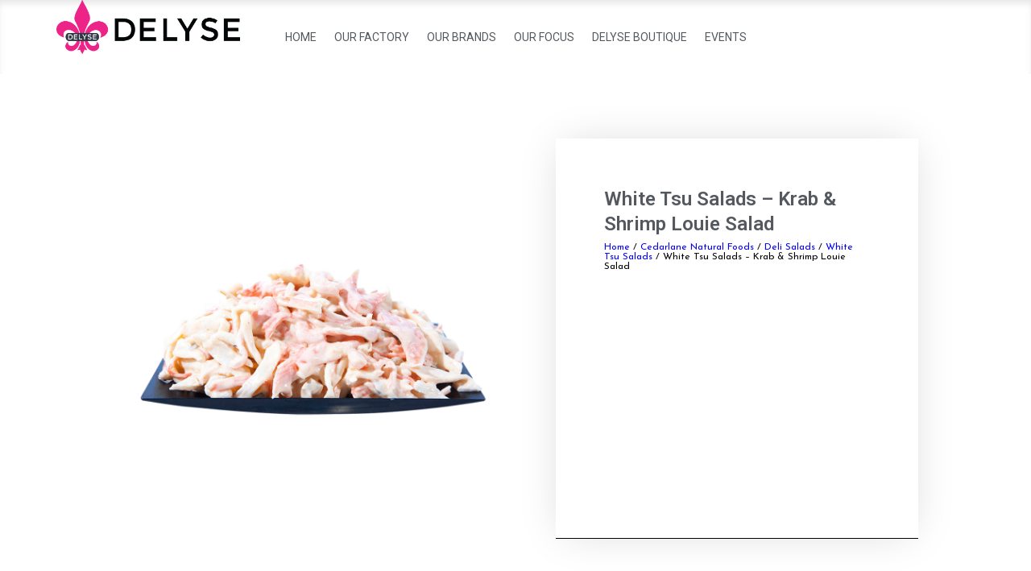

--- FILE ---
content_type: text/html; charset=UTF-8
request_url: https://delyse.com/catalog/cedarlane-natural-foods/deli-salads/white-tsu-salads/white-tsu-salads-krab-shrimp-louie-salad/
body_size: 12785
content:
<!doctype html>
<html lang="en-US">
<head>
	<meta charset="UTF-8">
	<meta name="viewport" content="width=device-width, initial-scale=1">
	<link rel="profile" href="https://gmpg.org/xfn/11">
	<title>White Tsu Salads &#x2d; Krab &#038; Shrimp Louie Salad &#x2d; Delyse</title>

<!-- The SEO Framework by Sybre Waaijer -->
<meta name="robots" content="max-snippet:-1,max-image-preview:standard,max-video-preview:-1" />
<link rel="canonical" href="https://delyse.com/catalog/cedarlane-natural-foods/deli-salads/white-tsu-salads/white-tsu-salads-krab-shrimp-louie-salad/" />
<meta property="og:type" content="product" />
<meta property="og:locale" content="en_US" />
<meta property="og:site_name" content="Delyse" />
<meta property="og:title" content="White Tsu Salads &#x2d; Krab &#038; Shrimp Louie Salad" />
<meta property="og:url" content="https://delyse.com/catalog/cedarlane-natural-foods/deli-salads/white-tsu-salads/white-tsu-salads-krab-shrimp-louie-salad/" />
<meta property="og:image" content="https://delyse.com/wp-content/uploads/2018/10/clcsls14_plateshot.png" />
<meta property="og:image:width" content="1000" />
<meta property="og:image:height" content="1000" />
<meta property="article:published_time" content="2018-10-18T23:27:16+00:00" />
<meta property="article:modified_time" content="2018-11-16T21:30:08+00:00" />
<meta name="twitter:card" content="summary_large_image" />
<meta name="twitter:title" content="White Tsu Salads &#x2d; Krab &#038; Shrimp Louie Salad" />
<meta name="twitter:image" content="https://delyse.com/wp-content/uploads/2018/10/clcsls14_plateshot.png" />
<script type="application/ld+json">{"@context":"https://schema.org","@graph":[{"@type":"WebSite","@id":"https://delyse.com/#/schema/WebSite","url":"https://delyse.com/","name":"Delyse","description":"Goods to Thrive","inLanguage":"en-US","potentialAction":{"@type":"SearchAction","target":{"@type":"EntryPoint","urlTemplate":"https://delyse.com/search/{search_term_string}/"},"query-input":"required name=search_term_string"},"publisher":{"@type":"Organization","@id":"https://delyse.com/#/schema/Organization","name":"Delyse","url":"https://delyse.com/","logo":{"@type":"ImageObject","url":"https://delyse.com/wp-content/uploads/2018/10/Seans-Oct-2018-Rendition-v4b-591x160.png","contentUrl":"https://delyse.com/wp-content/uploads/2018/10/Seans-Oct-2018-Rendition-v4b-591x160.png","width":591,"height":160}}},{"@type":"WebPage","@id":"https://delyse.com/catalog/cedarlane-natural-foods/deli-salads/white-tsu-salads/white-tsu-salads-krab-shrimp-louie-salad/","url":"https://delyse.com/catalog/cedarlane-natural-foods/deli-salads/white-tsu-salads/white-tsu-salads-krab-shrimp-louie-salad/","name":"White Tsu Salads &#x2d; Krab &#038; Shrimp Louie Salad &#x2d; Delyse","inLanguage":"en-US","isPartOf":{"@id":"https://delyse.com/#/schema/WebSite"},"breadcrumb":{"@type":"BreadcrumbList","@id":"https://delyse.com/#/schema/BreadcrumbList","itemListElement":[{"@type":"ListItem","position":1,"item":"https://delyse.com/","name":"Delyse"},{"@type":"ListItem","position":2,"item":"https://delyse.com/brand/cedarlane-foods/","name":"Brand: Cedarlane Foods"},{"@type":"ListItem","position":3,"name":"White Tsu Salads &#x2d; Krab &#038; Shrimp Louie Salad"}]},"potentialAction":{"@type":"ReadAction","target":"https://delyse.com/catalog/cedarlane-natural-foods/deli-salads/white-tsu-salads/white-tsu-salads-krab-shrimp-louie-salad/"},"datePublished":"2018-10-18T23:27:16+00:00","dateModified":"2018-11-16T21:30:08+00:00"}]}</script>
<!-- / The SEO Framework by Sybre Waaijer | 7.15ms meta | 0.28ms boot -->

<link rel="alternate" type="application/rss+xml" title="Delyse &raquo; Feed" href="https://delyse.com/feed/" />
<link rel="alternate" type="application/rss+xml" title="Delyse &raquo; Comments Feed" href="https://delyse.com/comments/feed/" />
<link rel='stylesheet' id='wp-block-library-css' href='https://delyse.com/wp-includes/css/dist/block-library/style.min.css?ver=6.5.7' type='text/css' media='all' />
<style id='classic-theme-styles-inline-css' type='text/css'>
/*! This file is auto-generated */
.wp-block-button__link{color:#fff;background-color:#32373c;border-radius:9999px;box-shadow:none;text-decoration:none;padding:calc(.667em + 2px) calc(1.333em + 2px);font-size:1.125em}.wp-block-file__button{background:#32373c;color:#fff;text-decoration:none}
</style>
<style id='global-styles-inline-css' type='text/css'>
body{--wp--preset--color--black: #000000;--wp--preset--color--cyan-bluish-gray: #abb8c3;--wp--preset--color--white: #ffffff;--wp--preset--color--pale-pink: #f78da7;--wp--preset--color--vivid-red: #cf2e2e;--wp--preset--color--luminous-vivid-orange: #ff6900;--wp--preset--color--luminous-vivid-amber: #fcb900;--wp--preset--color--light-green-cyan: #7bdcb5;--wp--preset--color--vivid-green-cyan: #00d084;--wp--preset--color--pale-cyan-blue: #8ed1fc;--wp--preset--color--vivid-cyan-blue: #0693e3;--wp--preset--color--vivid-purple: #9b51e0;--wp--preset--gradient--vivid-cyan-blue-to-vivid-purple: linear-gradient(135deg,rgba(6,147,227,1) 0%,rgb(155,81,224) 100%);--wp--preset--gradient--light-green-cyan-to-vivid-green-cyan: linear-gradient(135deg,rgb(122,220,180) 0%,rgb(0,208,130) 100%);--wp--preset--gradient--luminous-vivid-amber-to-luminous-vivid-orange: linear-gradient(135deg,rgba(252,185,0,1) 0%,rgba(255,105,0,1) 100%);--wp--preset--gradient--luminous-vivid-orange-to-vivid-red: linear-gradient(135deg,rgba(255,105,0,1) 0%,rgb(207,46,46) 100%);--wp--preset--gradient--very-light-gray-to-cyan-bluish-gray: linear-gradient(135deg,rgb(238,238,238) 0%,rgb(169,184,195) 100%);--wp--preset--gradient--cool-to-warm-spectrum: linear-gradient(135deg,rgb(74,234,220) 0%,rgb(151,120,209) 20%,rgb(207,42,186) 40%,rgb(238,44,130) 60%,rgb(251,105,98) 80%,rgb(254,248,76) 100%);--wp--preset--gradient--blush-light-purple: linear-gradient(135deg,rgb(255,206,236) 0%,rgb(152,150,240) 100%);--wp--preset--gradient--blush-bordeaux: linear-gradient(135deg,rgb(254,205,165) 0%,rgb(254,45,45) 50%,rgb(107,0,62) 100%);--wp--preset--gradient--luminous-dusk: linear-gradient(135deg,rgb(255,203,112) 0%,rgb(199,81,192) 50%,rgb(65,88,208) 100%);--wp--preset--gradient--pale-ocean: linear-gradient(135deg,rgb(255,245,203) 0%,rgb(182,227,212) 50%,rgb(51,167,181) 100%);--wp--preset--gradient--electric-grass: linear-gradient(135deg,rgb(202,248,128) 0%,rgb(113,206,126) 100%);--wp--preset--gradient--midnight: linear-gradient(135deg,rgb(2,3,129) 0%,rgb(40,116,252) 100%);--wp--preset--font-size--small: 13px;--wp--preset--font-size--medium: 20px;--wp--preset--font-size--large: 36px;--wp--preset--font-size--x-large: 42px;--wp--preset--spacing--20: 0.44rem;--wp--preset--spacing--30: 0.67rem;--wp--preset--spacing--40: 1rem;--wp--preset--spacing--50: 1.5rem;--wp--preset--spacing--60: 2.25rem;--wp--preset--spacing--70: 3.38rem;--wp--preset--spacing--80: 5.06rem;--wp--preset--shadow--natural: 6px 6px 9px rgba(0, 0, 0, 0.2);--wp--preset--shadow--deep: 12px 12px 50px rgba(0, 0, 0, 0.4);--wp--preset--shadow--sharp: 6px 6px 0px rgba(0, 0, 0, 0.2);--wp--preset--shadow--outlined: 6px 6px 0px -3px rgba(255, 255, 255, 1), 6px 6px rgba(0, 0, 0, 1);--wp--preset--shadow--crisp: 6px 6px 0px rgba(0, 0, 0, 1);}:where(.is-layout-flex){gap: 0.5em;}:where(.is-layout-grid){gap: 0.5em;}body .is-layout-flex{display: flex;}body .is-layout-flex{flex-wrap: wrap;align-items: center;}body .is-layout-flex > *{margin: 0;}body .is-layout-grid{display: grid;}body .is-layout-grid > *{margin: 0;}:where(.wp-block-columns.is-layout-flex){gap: 2em;}:where(.wp-block-columns.is-layout-grid){gap: 2em;}:where(.wp-block-post-template.is-layout-flex){gap: 1.25em;}:where(.wp-block-post-template.is-layout-grid){gap: 1.25em;}.has-black-color{color: var(--wp--preset--color--black) !important;}.has-cyan-bluish-gray-color{color: var(--wp--preset--color--cyan-bluish-gray) !important;}.has-white-color{color: var(--wp--preset--color--white) !important;}.has-pale-pink-color{color: var(--wp--preset--color--pale-pink) !important;}.has-vivid-red-color{color: var(--wp--preset--color--vivid-red) !important;}.has-luminous-vivid-orange-color{color: var(--wp--preset--color--luminous-vivid-orange) !important;}.has-luminous-vivid-amber-color{color: var(--wp--preset--color--luminous-vivid-amber) !important;}.has-light-green-cyan-color{color: var(--wp--preset--color--light-green-cyan) !important;}.has-vivid-green-cyan-color{color: var(--wp--preset--color--vivid-green-cyan) !important;}.has-pale-cyan-blue-color{color: var(--wp--preset--color--pale-cyan-blue) !important;}.has-vivid-cyan-blue-color{color: var(--wp--preset--color--vivid-cyan-blue) !important;}.has-vivid-purple-color{color: var(--wp--preset--color--vivid-purple) !important;}.has-black-background-color{background-color: var(--wp--preset--color--black) !important;}.has-cyan-bluish-gray-background-color{background-color: var(--wp--preset--color--cyan-bluish-gray) !important;}.has-white-background-color{background-color: var(--wp--preset--color--white) !important;}.has-pale-pink-background-color{background-color: var(--wp--preset--color--pale-pink) !important;}.has-vivid-red-background-color{background-color: var(--wp--preset--color--vivid-red) !important;}.has-luminous-vivid-orange-background-color{background-color: var(--wp--preset--color--luminous-vivid-orange) !important;}.has-luminous-vivid-amber-background-color{background-color: var(--wp--preset--color--luminous-vivid-amber) !important;}.has-light-green-cyan-background-color{background-color: var(--wp--preset--color--light-green-cyan) !important;}.has-vivid-green-cyan-background-color{background-color: var(--wp--preset--color--vivid-green-cyan) !important;}.has-pale-cyan-blue-background-color{background-color: var(--wp--preset--color--pale-cyan-blue) !important;}.has-vivid-cyan-blue-background-color{background-color: var(--wp--preset--color--vivid-cyan-blue) !important;}.has-vivid-purple-background-color{background-color: var(--wp--preset--color--vivid-purple) !important;}.has-black-border-color{border-color: var(--wp--preset--color--black) !important;}.has-cyan-bluish-gray-border-color{border-color: var(--wp--preset--color--cyan-bluish-gray) !important;}.has-white-border-color{border-color: var(--wp--preset--color--white) !important;}.has-pale-pink-border-color{border-color: var(--wp--preset--color--pale-pink) !important;}.has-vivid-red-border-color{border-color: var(--wp--preset--color--vivid-red) !important;}.has-luminous-vivid-orange-border-color{border-color: var(--wp--preset--color--luminous-vivid-orange) !important;}.has-luminous-vivid-amber-border-color{border-color: var(--wp--preset--color--luminous-vivid-amber) !important;}.has-light-green-cyan-border-color{border-color: var(--wp--preset--color--light-green-cyan) !important;}.has-vivid-green-cyan-border-color{border-color: var(--wp--preset--color--vivid-green-cyan) !important;}.has-pale-cyan-blue-border-color{border-color: var(--wp--preset--color--pale-cyan-blue) !important;}.has-vivid-cyan-blue-border-color{border-color: var(--wp--preset--color--vivid-cyan-blue) !important;}.has-vivid-purple-border-color{border-color: var(--wp--preset--color--vivid-purple) !important;}.has-vivid-cyan-blue-to-vivid-purple-gradient-background{background: var(--wp--preset--gradient--vivid-cyan-blue-to-vivid-purple) !important;}.has-light-green-cyan-to-vivid-green-cyan-gradient-background{background: var(--wp--preset--gradient--light-green-cyan-to-vivid-green-cyan) !important;}.has-luminous-vivid-amber-to-luminous-vivid-orange-gradient-background{background: var(--wp--preset--gradient--luminous-vivid-amber-to-luminous-vivid-orange) !important;}.has-luminous-vivid-orange-to-vivid-red-gradient-background{background: var(--wp--preset--gradient--luminous-vivid-orange-to-vivid-red) !important;}.has-very-light-gray-to-cyan-bluish-gray-gradient-background{background: var(--wp--preset--gradient--very-light-gray-to-cyan-bluish-gray) !important;}.has-cool-to-warm-spectrum-gradient-background{background: var(--wp--preset--gradient--cool-to-warm-spectrum) !important;}.has-blush-light-purple-gradient-background{background: var(--wp--preset--gradient--blush-light-purple) !important;}.has-blush-bordeaux-gradient-background{background: var(--wp--preset--gradient--blush-bordeaux) !important;}.has-luminous-dusk-gradient-background{background: var(--wp--preset--gradient--luminous-dusk) !important;}.has-pale-ocean-gradient-background{background: var(--wp--preset--gradient--pale-ocean) !important;}.has-electric-grass-gradient-background{background: var(--wp--preset--gradient--electric-grass) !important;}.has-midnight-gradient-background{background: var(--wp--preset--gradient--midnight) !important;}.has-small-font-size{font-size: var(--wp--preset--font-size--small) !important;}.has-medium-font-size{font-size: var(--wp--preset--font-size--medium) !important;}.has-large-font-size{font-size: var(--wp--preset--font-size--large) !important;}.has-x-large-font-size{font-size: var(--wp--preset--font-size--x-large) !important;}
.wp-block-navigation a:where(:not(.wp-element-button)){color: inherit;}
:where(.wp-block-post-template.is-layout-flex){gap: 1.25em;}:where(.wp-block-post-template.is-layout-grid){gap: 1.25em;}
:where(.wp-block-columns.is-layout-flex){gap: 2em;}:where(.wp-block-columns.is-layout-grid){gap: 2em;}
.wp-block-pullquote{font-size: 1.5em;line-height: 1.6;}
</style>
<link rel='stylesheet' id='photoswipe-css' href='https://delyse.com/wp-content/plugins/woocommerce/assets/css/photoswipe/photoswipe.min.css?ver=8.9.4' type='text/css' media='all' />
<link rel='stylesheet' id='photoswipe-default-skin-css' href='https://delyse.com/wp-content/plugins/woocommerce/assets/css/photoswipe/default-skin/default-skin.min.css?ver=8.9.4' type='text/css' media='all' />
<link rel='stylesheet' id='woocommerce-layout-css' href='https://delyse.com/wp-content/plugins/woocommerce/assets/css/woocommerce-layout.css?ver=8.9.4' type='text/css' media='all' />
<style id='woocommerce-layout-inline-css' type='text/css'>

	.infinite-scroll .woocommerce-pagination {
		display: none;
	}
</style>
<link rel='stylesheet' id='woocommerce-smallscreen-css' href='https://delyse.com/wp-content/plugins/woocommerce/assets/css/woocommerce-smallscreen.css?ver=8.9.4' type='text/css' media='only screen and (max-width: 768px)' />
<link rel='stylesheet' id='woocommerce-general-css' href='https://delyse.com/wp-content/plugins/woocommerce/assets/css/woocommerce.css?ver=8.9.4' type='text/css' media='all' />
<style id='woocommerce-inline-inline-css' type='text/css'>
.woocommerce form .form-row .required { visibility: visible; }
</style>
<link rel='stylesheet' id='brands-styles-css' href='https://delyse.com/wp-content/plugins/woocommerce-brands/assets/css/style.css?ver=1.6.21' type='text/css' media='all' />
<link rel='stylesheet' id='elementor-hello-theme-style-css' href='https://delyse.com/wp-content/themes/elementor-hello-theme-master/style.css?ver=6.5.7' type='text/css' media='all' />
<link rel='stylesheet' id='jet-blocks-css' href='https://delyse.com/wp-content/uploads/elementor/css/custom-jet-blocks.css?ver=1.3.12' type='text/css' media='all' />
<link rel='stylesheet' id='jet-elements-css' href='https://delyse.com/wp-content/plugins/jet-elements/assets/css/jet-elements.css?ver=2.6.17.1' type='text/css' media='all' />
<link rel='stylesheet' id='jet-elements-skin-css' href='https://delyse.com/wp-content/plugins/jet-elements/assets/css/jet-elements-skin.css?ver=2.6.17.1' type='text/css' media='all' />
<link rel='stylesheet' id='elementor-icons-css' href='https://delyse.com/wp-content/plugins/elementor/assets/lib/eicons/css/elementor-icons.min.css?ver=5.29.0' type='text/css' media='all' />
<link rel='stylesheet' id='elementor-frontend-css' href='https://delyse.com/wp-content/uploads/elementor/css/custom-frontend.min.css?ver=1720979279' type='text/css' media='all' />
<link rel='stylesheet' id='swiper-css' href='https://delyse.com/wp-content/plugins/elementor/assets/lib/swiper/v8/css/swiper.min.css?ver=8.4.5' type='text/css' media='all' />
<link rel='stylesheet' id='elementor-post-6887-css' href='https://delyse.com/wp-content/uploads/elementor/css/post-6887.css?ver=1720979279' type='text/css' media='all' />
<link rel='stylesheet' id='elementor-pro-css' href='https://delyse.com/wp-content/uploads/elementor/css/custom-pro-frontend.min.css?ver=1720979279' type='text/css' media='all' />
<link rel='stylesheet' id='jet-blog-css' href='https://delyse.com/wp-content/plugins/jet-blog/assets/css/jet-blog.css?ver=2.3.6' type='text/css' media='all' />
<link rel='stylesheet' id='jet-tabs-frontend-css' href='https://delyse.com/wp-content/plugins/jet-tabs/assets/css/jet-tabs-frontend.css?ver=2.2.2' type='text/css' media='all' />
<link rel='stylesheet' id='font-awesome-css' href='https://delyse.com/wp-content/plugins/elementor/assets/lib/font-awesome/css/font-awesome.min.css?ver=4.7.0' type='text/css' media='all' />
<link rel='stylesheet' id='elementor-global-css' href='https://delyse.com/wp-content/uploads/elementor/css/global.css?ver=1720979280' type='text/css' media='all' />
<link rel='stylesheet' id='elementor-post-1360-css' href='https://delyse.com/wp-content/uploads/elementor/css/post-1360.css?ver=1720979280' type='text/css' media='all' />
<link rel='stylesheet' id='elementor-post-470-css' href='https://delyse.com/wp-content/uploads/elementor/css/post-470.css?ver=1720979281' type='text/css' media='all' />
<link rel='stylesheet' id='elementor-post-586-css' href='https://delyse.com/wp-content/uploads/elementor/css/post-586.css?ver=1720979298' type='text/css' media='all' />
<link rel='stylesheet' id='jet-woo-builder-css' href='https://delyse.com/wp-content/plugins/jet-woo-builder/assets/css/frontend.css?ver=2.1.11' type='text/css' media='all' />
<style id='jet-woo-builder-inline-css' type='text/css'>
@font-face {
				font-family: "WooCommerce";
				font-weight: normal;
				font-style: normal;
				src: url("https://delyse.com/wp-content/plugins/woocommerce/assets/fonts/WooCommerce.eot");
				src: url("https://delyse.com/wp-content/plugins/woocommerce/assets/fonts/WooCommerce.eot?#iefix") format("embedded-opentype"),
					 url("https://delyse.com/wp-content/plugins/woocommerce/assets/fonts/WooCommerce.woff") format("woff"),
					 url("https://delyse.com/wp-content/plugins/woocommerce/assets/fonts/WooCommerce.ttf") format("truetype"),
					 url("https://delyse.com/wp-content/plugins/woocommerce/assets/fonts/WooCommerce.svg#WooCommerce") format("svg");
			}
</style>
<link rel='stylesheet' id='elementor-icons-shared-0-css' href='https://delyse.com/wp-content/plugins/elementor/assets/lib/font-awesome/css/fontawesome.min.css?ver=5.15.3' type='text/css' media='all' />
<link rel='stylesheet' id='elementor-icons-fa-solid-css' href='https://delyse.com/wp-content/plugins/elementor/assets/lib/font-awesome/css/solid.min.css?ver=5.15.3' type='text/css' media='all' />
<link rel='stylesheet' id='jet-woo-builder-frontend-font-css' href='https://delyse.com/wp-content/plugins/jet-woo-builder/assets/css/lib/jetwoobuilder-frontend-font/css/jetwoobuilder-frontend-font.css?ver=2.1.11' type='text/css' media='all' />
<link rel='stylesheet' id='ecs-styles-css' href='https://delyse.com/wp-content/plugins/ele-custom-skin/assets/css/ecs-style.css?ver=3.1.9' type='text/css' media='all' />
<link rel='stylesheet' id='elementor-post-2131-css' href='https://delyse.com/wp-content/uploads/elementor/css/post-2131.css?ver=1541012300' type='text/css' media='all' />
<link rel='stylesheet' id='google-fonts-1-css' href='https://fonts.googleapis.com/css?family=Roboto%3A100%2C100italic%2C200%2C200italic%2C300%2C300italic%2C400%2C400italic%2C500%2C500italic%2C600%2C600italic%2C700%2C700italic%2C800%2C800italic%2C900%2C900italic%7CRoboto+Slab%3A100%2C100italic%2C200%2C200italic%2C300%2C300italic%2C400%2C400italic%2C500%2C500italic%2C600%2C600italic%2C700%2C700italic%2C800%2C800italic%2C900%2C900italic%7COpen+Sans%3A100%2C100italic%2C200%2C200italic%2C300%2C300italic%2C400%2C400italic%2C500%2C500italic%2C600%2C600italic%2C700%2C700italic%2C800%2C800italic%2C900%2C900italic%7CJosefin+Sans%3A100%2C100italic%2C200%2C200italic%2C300%2C300italic%2C400%2C400italic%2C500%2C500italic%2C600%2C600italic%2C700%2C700italic%2C800%2C800italic%2C900%2C900italic&#038;display=auto&#038;ver=6.5.7' type='text/css' media='all' />
<link rel="preconnect" href="https://fonts.gstatic.com/" crossorigin><script type="text/javascript" src="https://delyse.com/wp-includes/js/jquery/jquery.min.js?ver=3.7.1" id="jquery-core-js"></script>
<script type="text/javascript" src="https://delyse.com/wp-includes/js/jquery/jquery-migrate.min.js?ver=3.4.1" id="jquery-migrate-js"></script>
<script type="text/javascript" src="https://delyse.com/wp-content/plugins/woocommerce/assets/js/jquery-blockui/jquery.blockUI.min.js?ver=2.7.0-wc.8.9.4" id="jquery-blockui-js" defer="defer" data-wp-strategy="defer"></script>
<script type="text/javascript" id="wc-add-to-cart-js-extra">
/* <![CDATA[ */
var wc_add_to_cart_params = {"ajax_url":"\/wp-admin\/admin-ajax.php","wc_ajax_url":"\/?wc-ajax=%%endpoint%%","i18n_view_cart":"View cart","cart_url":"https:\/\/delyse.com\/cart\/","is_cart":"","cart_redirect_after_add":"no"};
/* ]]> */
</script>
<script type="text/javascript" src="https://delyse.com/wp-content/plugins/woocommerce/assets/js/frontend/add-to-cart.min.js?ver=8.9.4" id="wc-add-to-cart-js" defer="defer" data-wp-strategy="defer"></script>
<script type="text/javascript" src="https://delyse.com/wp-content/plugins/woocommerce/assets/js/zoom/jquery.zoom.min.js?ver=1.7.21-wc.8.9.4" id="zoom-js" defer="defer" data-wp-strategy="defer"></script>
<script type="text/javascript" src="https://delyse.com/wp-content/plugins/woocommerce/assets/js/flexslider/jquery.flexslider.min.js?ver=2.7.2-wc.8.9.4" id="flexslider-js" defer="defer" data-wp-strategy="defer"></script>
<script type="text/javascript" src="https://delyse.com/wp-content/plugins/woocommerce/assets/js/photoswipe/photoswipe.min.js?ver=4.1.1-wc.8.9.4" id="photoswipe-js" defer="defer" data-wp-strategy="defer"></script>
<script type="text/javascript" src="https://delyse.com/wp-content/plugins/woocommerce/assets/js/photoswipe/photoswipe-ui-default.min.js?ver=4.1.1-wc.8.9.4" id="photoswipe-ui-default-js" defer="defer" data-wp-strategy="defer"></script>
<script type="text/javascript" id="wc-single-product-js-extra">
/* <![CDATA[ */
var wc_single_product_params = {"i18n_required_rating_text":"Please select a rating","review_rating_required":"yes","flexslider":{"rtl":false,"animation":"slide","smoothHeight":true,"directionNav":false,"controlNav":"thumbnails","slideshow":false,"animationSpeed":500,"animationLoop":false,"allowOneSlide":false},"zoom_enabled":"1","zoom_options":[],"photoswipe_enabled":"1","photoswipe_options":{"shareEl":false,"closeOnScroll":false,"history":false,"hideAnimationDuration":0,"showAnimationDuration":0},"flexslider_enabled":"1"};
/* ]]> */
</script>
<script type="text/javascript" src="https://delyse.com/wp-content/plugins/woocommerce/assets/js/frontend/single-product.min.js?ver=8.9.4" id="wc-single-product-js" defer="defer" data-wp-strategy="defer"></script>
<script type="text/javascript" src="https://delyse.com/wp-content/plugins/woocommerce/assets/js/js-cookie/js.cookie.min.js?ver=2.1.4-wc.8.9.4" id="js-cookie-js" defer="defer" data-wp-strategy="defer"></script>
<script type="text/javascript" id="woocommerce-js-extra">
/* <![CDATA[ */
var woocommerce_params = {"ajax_url":"\/wp-admin\/admin-ajax.php","wc_ajax_url":"\/?wc-ajax=%%endpoint%%"};
/* ]]> */
</script>
<script type="text/javascript" src="https://delyse.com/wp-content/plugins/woocommerce/assets/js/frontend/woocommerce.min.js?ver=8.9.4" id="woocommerce-js" defer="defer" data-wp-strategy="defer"></script>
<script type="text/javascript" id="ecs_ajax_load-js-extra">
/* <![CDATA[ */
var ecs_ajax_params = {"ajaxurl":"https:\/\/delyse.com\/wp-admin\/admin-ajax.php","posts":"{\"page\":0,\"product_cat\":\"cedarlane-natural-foods\\\/deli-salads\\\/white-tsu-salads\",\"product\":\"white-tsu-salads-krab-shrimp-louie-salad\",\"post_type\":\"product\",\"name\":\"white-tsu-salads-krab-shrimp-louie-salad\",\"error\":\"\",\"m\":\"\",\"p\":0,\"post_parent\":\"\",\"subpost\":\"\",\"subpost_id\":\"\",\"attachment\":\"\",\"attachment_id\":0,\"pagename\":\"\",\"page_id\":0,\"second\":\"\",\"minute\":\"\",\"hour\":\"\",\"day\":0,\"monthnum\":0,\"year\":0,\"w\":0,\"category_name\":\"\",\"tag\":\"\",\"cat\":\"\",\"tag_id\":\"\",\"author\":\"\",\"author_name\":\"\",\"feed\":\"\",\"tb\":\"\",\"paged\":0,\"meta_key\":\"\",\"meta_value\":\"\",\"preview\":\"\",\"s\":\"\",\"sentence\":\"\",\"title\":\"\",\"fields\":\"\",\"menu_order\":\"\",\"embed\":\"\",\"category__in\":[],\"category__not_in\":[],\"category__and\":[],\"post__in\":[],\"post__not_in\":[],\"post_name__in\":[],\"tag__in\":[],\"tag__not_in\":[],\"tag__and\":[],\"tag_slug__in\":[],\"tag_slug__and\":[],\"post_parent__in\":[],\"post_parent__not_in\":[],\"author__in\":[],\"author__not_in\":[],\"search_columns\":[],\"ignore_sticky_posts\":false,\"suppress_filters\":false,\"cache_results\":true,\"update_post_term_cache\":true,\"update_menu_item_cache\":false,\"lazy_load_term_meta\":true,\"update_post_meta_cache\":true,\"posts_per_page\":10,\"nopaging\":false,\"comments_per_page\":\"50\",\"no_found_rows\":false,\"order\":\"DESC\"}"};
/* ]]> */
</script>
<script type="text/javascript" src="https://delyse.com/wp-content/plugins/ele-custom-skin/assets/js/ecs_ajax_pagination.js?ver=3.1.9" id="ecs_ajax_load-js"></script>
<script type="text/javascript" src="https://delyse.com/wp-content/plugins/ele-custom-skin/assets/js/ecs.js?ver=3.1.9" id="ecs-script-js"></script>
<link rel="https://api.w.org/" href="https://delyse.com/wp-json/" /><link rel="alternate" type="application/json" href="https://delyse.com/wp-json/wp/v2/product/525" /><link rel="EditURI" type="application/rsd+xml" title="RSD" href="https://delyse.com/xmlrpc.php?rsd" />
<link rel="alternate" type="application/json+oembed" href="https://delyse.com/wp-json/oembed/1.0/embed?url=https%3A%2F%2Fdelyse.com%2Fcatalog%2Fcedarlane-natural-foods%2Fdeli-salads%2Fwhite-tsu-salads%2Fwhite-tsu-salads-krab-shrimp-louie-salad%2F" />
<link rel="alternate" type="text/xml+oembed" href="https://delyse.com/wp-json/oembed/1.0/embed?url=https%3A%2F%2Fdelyse.com%2Fcatalog%2Fcedarlane-natural-foods%2Fdeli-salads%2Fwhite-tsu-salads%2Fwhite-tsu-salads-krab-shrimp-louie-salad%2F&#038;format=xml" />
	<noscript><style>.woocommerce-product-gallery{ opacity: 1 !important; }</style></noscript>
	<meta name="generator" content="Elementor 3.21.7; features: e_optimized_assets_loading, additional_custom_breakpoints; settings: css_print_method-external, google_font-enabled, font_display-auto">
</head>
<body class="product-template-default single single-product postid-525 wp-custom-logo theme-elementor-hello-theme-master woocommerce woocommerce-page woocommerce-no-js elementor-default elementor-template-full-width elementor-kit-6887 elementor-page-586">

		<div data-elementor-type="header" data-elementor-id="1360" class="elementor elementor-1360 elementor-bc-flex-widget elementor-location-header" data-elementor-post-type="elementor_library">
					<header class="elementor-section elementor-top-section elementor-element elementor-element-80e0dc6 elementor-section-content-middle elementor-section-boxed elementor-section-height-default elementor-section-height-default" data-id="80e0dc6" data-element_type="section" data-settings="{&quot;background_background&quot;:&quot;classic&quot;,&quot;sticky&quot;:&quot;top&quot;,&quot;jet_parallax_layout_list&quot;:[{&quot;jet_parallax_layout_image&quot;:{&quot;url&quot;:&quot;&quot;,&quot;id&quot;:&quot;&quot;,&quot;size&quot;:&quot;&quot;},&quot;jet_parallax_layout_speed&quot;:{&quot;unit&quot;:&quot;%&quot;,&quot;size&quot;:50,&quot;sizes&quot;:[]},&quot;jet_parallax_layout_type&quot;:&quot;scroll&quot;,&quot;jet_parallax_layout_z_index&quot;:&quot;&quot;,&quot;jet_parallax_layout_bg_x&quot;:50,&quot;jet_parallax_layout_bg_y&quot;:50,&quot;jet_parallax_layout_bg_size&quot;:&quot;auto&quot;,&quot;jet_parallax_layout_animation_prop&quot;:&quot;transform&quot;,&quot;jet_parallax_layout_on&quot;:[&quot;desktop&quot;,&quot;tablet&quot;],&quot;_id&quot;:&quot;2ce496d&quot;,&quot;jet_parallax_layout_image_tablet&quot;:{&quot;url&quot;:&quot;&quot;,&quot;id&quot;:&quot;&quot;,&quot;size&quot;:&quot;&quot;},&quot;jet_parallax_layout_image_mobile&quot;:{&quot;url&quot;:&quot;&quot;,&quot;id&quot;:&quot;&quot;,&quot;size&quot;:&quot;&quot;},&quot;jet_parallax_layout_direction&quot;:null,&quot;jet_parallax_layout_fx_direction&quot;:null,&quot;jet_parallax_layout_bg_x_tablet&quot;:&quot;&quot;,&quot;jet_parallax_layout_bg_x_mobile&quot;:&quot;&quot;,&quot;jet_parallax_layout_bg_y_tablet&quot;:&quot;&quot;,&quot;jet_parallax_layout_bg_y_mobile&quot;:&quot;&quot;,&quot;jet_parallax_layout_bg_size_tablet&quot;:&quot;&quot;,&quot;jet_parallax_layout_bg_size_mobile&quot;:&quot;&quot;}],&quot;sticky_on&quot;:[&quot;desktop&quot;,&quot;tablet&quot;,&quot;mobile&quot;],&quot;sticky_offset&quot;:0,&quot;sticky_effects_offset&quot;:0}">
						<div class="elementor-container elementor-column-gap-no">
					<div class="elementor-column elementor-col-25 elementor-top-column elementor-element elementor-element-3a7756d6" data-id="3a7756d6" data-element_type="column">
			<div class="elementor-widget-wrap elementor-element-populated">
						<div class="elementor-element elementor-element-7b1e7a9 elementor-widget elementor-widget-image" data-id="7b1e7a9" data-element_type="widget" data-widget_type="image.default">
				<div class="elementor-widget-container">
														<a href="https://delyse.com">
							<img fetchpriority="high" width="780" height="229" src="https://delyse.com/wp-content/uploads/2018/10/logov4.png" class="attachment-large size-large wp-image-3330" alt="" srcset="https://delyse.com/wp-content/uploads/2018/10/logov4.png 780w, https://delyse.com/wp-content/uploads/2018/10/logov4-300x88.png 300w, https://delyse.com/wp-content/uploads/2018/10/logov4-768x225.png 768w, https://delyse.com/wp-content/uploads/2018/10/logov4-600x176.png 600w" sizes="(max-width: 780px) 100vw, 780px" />								</a>
													</div>
				</div>
					</div>
		</div>
				<div class="elementor-column elementor-col-50 elementor-top-column elementor-element elementor-element-597e401" data-id="597e401" data-element_type="column">
			<div class="elementor-widget-wrap elementor-element-populated">
						<div class="elementor-element elementor-element-7a47961f elementor-nav-menu__align-center elementor-nav-menu--dropdown-mobile elementor-nav-menu--stretch elementor-nav-menu__text-align-center elementor-nav-menu--toggle elementor-nav-menu--burger elementor-widget elementor-widget-nav-menu" data-id="7a47961f" data-element_type="widget" data-settings="{&quot;full_width&quot;:&quot;stretch&quot;,&quot;layout&quot;:&quot;horizontal&quot;,&quot;submenu_icon&quot;:{&quot;value&quot;:&quot;&lt;i class=\&quot;fa fa-caret-down\&quot;&gt;&lt;\/i&gt;&quot;,&quot;library&quot;:&quot;fa-solid&quot;},&quot;toggle&quot;:&quot;burger&quot;}" data-widget_type="nav-menu.default">
				<div class="elementor-widget-container">
						<nav class="elementor-nav-menu--main elementor-nav-menu__container elementor-nav-menu--layout-horizontal e--pointer-overline e--animation-none">
				<ul id="menu-1-7a47961f" class="elementor-nav-menu"><li class="menu-item menu-item-type-custom menu-item-object-custom menu-item-home menu-item-290"><a href="https://delyse.com/" class="elementor-item">Home</a></li>
<li class="menu-item menu-item-type-post_type menu-item-object-page menu-item-1881"><a href="https://delyse.com/our-factory/" class="elementor-item">Our Factory</a></li>
<li class="menu-item menu-item-type-custom menu-item-object-custom menu-item-428"><a href="/our-brands" class="elementor-item">Our Brands</a></li>
<li class="menu-item menu-item-type-post_type menu-item-object-page menu-item-288"><a href="https://delyse.com/our-focus/" class="elementor-item">Our Focus</a></li>
<li class="menu-item menu-item-type-custom menu-item-object-custom menu-item-1882"><a target="_blank" rel="noopener" href="https://shop.stellarsnacks.com" class="elementor-item">Delyse Boutique</a></li>
<li class="menu-item menu-item-type-post_type menu-item-object-page menu-item-287"><a href="https://delyse.com/events/" class="elementor-item">Events</a></li>
</ul>			</nav>
					<div class="elementor-menu-toggle" role="button" tabindex="0" aria-label="Menu Toggle" aria-expanded="false">
			<i aria-hidden="true" role="presentation" class="elementor-menu-toggle__icon--open eicon-menu-bar"></i><i aria-hidden="true" role="presentation" class="elementor-menu-toggle__icon--close eicon-close"></i>			<span class="elementor-screen-only">Menu</span>
		</div>
					<nav class="elementor-nav-menu--dropdown elementor-nav-menu__container" aria-hidden="true">
				<ul id="menu-2-7a47961f" class="elementor-nav-menu"><li class="menu-item menu-item-type-custom menu-item-object-custom menu-item-home menu-item-290"><a href="https://delyse.com/" class="elementor-item" tabindex="-1">Home</a></li>
<li class="menu-item menu-item-type-post_type menu-item-object-page menu-item-1881"><a href="https://delyse.com/our-factory/" class="elementor-item" tabindex="-1">Our Factory</a></li>
<li class="menu-item menu-item-type-custom menu-item-object-custom menu-item-428"><a href="/our-brands" class="elementor-item" tabindex="-1">Our Brands</a></li>
<li class="menu-item menu-item-type-post_type menu-item-object-page menu-item-288"><a href="https://delyse.com/our-focus/" class="elementor-item" tabindex="-1">Our Focus</a></li>
<li class="menu-item menu-item-type-custom menu-item-object-custom menu-item-1882"><a target="_blank" rel="noopener" href="https://shop.stellarsnacks.com" class="elementor-item" tabindex="-1">Delyse Boutique</a></li>
<li class="menu-item menu-item-type-post_type menu-item-object-page menu-item-287"><a href="https://delyse.com/events/" class="elementor-item" tabindex="-1">Events</a></li>
</ul>			</nav>
				</div>
				</div>
					</div>
		</div>
				<div class="elementor-column elementor-col-25 elementor-top-column elementor-element elementor-element-167beb2f" data-id="167beb2f" data-element_type="column">
			<div class="elementor-widget-wrap">
							</div>
		</div>
					</div>
		</header>
				</div>
		<div class="woocommerce-notices-wrapper"></div>		<div data-elementor-type="product" data-elementor-id="586" class="elementor elementor-586 elementor-bc-flex-widget elementor-location-single post-525 product type-product status-publish has-post-thumbnail product_brand-cedarlane-foods product_cat-white-tsu-salads product_tag-salads odd first instock shipping-taxable product-type-simple product" data-elementor-post-type="elementor_library">
					<section class="elementor-section elementor-top-section elementor-element elementor-element-38b684bb elementor-section-boxed elementor-section-height-default elementor-section-height-default" data-id="38b684bb" data-element_type="section" data-settings="{&quot;jet_parallax_layout_list&quot;:[{&quot;jet_parallax_layout_image&quot;:{&quot;url&quot;:&quot;&quot;,&quot;id&quot;:&quot;&quot;,&quot;size&quot;:&quot;&quot;},&quot;jet_parallax_layout_speed&quot;:{&quot;unit&quot;:&quot;%&quot;,&quot;size&quot;:50,&quot;sizes&quot;:[]},&quot;jet_parallax_layout_type&quot;:&quot;scroll&quot;,&quot;jet_parallax_layout_z_index&quot;:&quot;&quot;,&quot;jet_parallax_layout_bg_x&quot;:50,&quot;jet_parallax_layout_bg_y&quot;:50,&quot;jet_parallax_layout_bg_size&quot;:&quot;auto&quot;,&quot;jet_parallax_layout_animation_prop&quot;:&quot;transform&quot;,&quot;jet_parallax_layout_on&quot;:[&quot;desktop&quot;,&quot;tablet&quot;],&quot;_id&quot;:&quot;735c0e4&quot;,&quot;jet_parallax_layout_image_tablet&quot;:{&quot;url&quot;:&quot;&quot;,&quot;id&quot;:&quot;&quot;,&quot;size&quot;:&quot;&quot;},&quot;jet_parallax_layout_image_mobile&quot;:{&quot;url&quot;:&quot;&quot;,&quot;id&quot;:&quot;&quot;,&quot;size&quot;:&quot;&quot;},&quot;jet_parallax_layout_direction&quot;:null,&quot;jet_parallax_layout_fx_direction&quot;:null,&quot;jet_parallax_layout_bg_x_tablet&quot;:&quot;&quot;,&quot;jet_parallax_layout_bg_x_mobile&quot;:&quot;&quot;,&quot;jet_parallax_layout_bg_y_tablet&quot;:&quot;&quot;,&quot;jet_parallax_layout_bg_y_mobile&quot;:&quot;&quot;,&quot;jet_parallax_layout_bg_size_tablet&quot;:&quot;&quot;,&quot;jet_parallax_layout_bg_size_mobile&quot;:&quot;&quot;}]}">
						<div class="elementor-container elementor-column-gap-default">
					<div class="elementor-column elementor-col-50 elementor-top-column elementor-element elementor-element-57d0cac5" data-id="57d0cac5" data-element_type="column">
			<div class="elementor-widget-wrap elementor-element-populated">
						<div class="elementor-element elementor-element-7415ba36 elementor-widget elementor-widget-image" data-id="7415ba36" data-element_type="widget" data-widget_type="image.default">
				<div class="elementor-widget-container">
													<img width="1000" height="1000" src="https://delyse.com/wp-content/uploads/2018/10/clcsls14_plateshot.png" class="attachment-full size-full wp-image-2772" alt="" srcset="https://delyse.com/wp-content/uploads/2018/10/clcsls14_plateshot.png 1000w, https://delyse.com/wp-content/uploads/2018/10/clcsls14_plateshot-150x150.png 150w, https://delyse.com/wp-content/uploads/2018/10/clcsls14_plateshot-300x300.png 300w, https://delyse.com/wp-content/uploads/2018/10/clcsls14_plateshot-768x768.png 768w, https://delyse.com/wp-content/uploads/2018/10/clcsls14_plateshot-600x600.png 600w, https://delyse.com/wp-content/uploads/2018/10/clcsls14_plateshot-100x100.png 100w" sizes="(max-width: 1000px) 100vw, 1000px" />													</div>
				</div>
					</div>
		</div>
				<div class="elementor-column elementor-col-50 elementor-top-column elementor-element elementor-element-382d9c12" data-id="382d9c12" data-element_type="column" data-settings="{&quot;background_background&quot;:&quot;classic&quot;}">
			<div class="elementor-widget-wrap elementor-element-populated">
						<div class="elementor-element elementor-element-166a355 elementor-widget elementor-widget-woocommerce-product-title elementor-page-title elementor-widget-heading" data-id="166a355" data-element_type="widget" data-widget_type="woocommerce-product-title.default">
				<div class="elementor-widget-container">
			<h1 class="product_title entry-title elementor-heading-title elementor-size-default">White Tsu Salads &#8211; Krab &#038; Shrimp Louie Salad</h1>		</div>
				</div>
				<div class="elementor-element elementor-element-6403a701 elementor-widget elementor-widget-woocommerce-breadcrumb" data-id="6403a701" data-element_type="widget" data-widget_type="woocommerce-breadcrumb.default">
				<div class="elementor-widget-container">
			<nav class="woocommerce-breadcrumb" aria-label="Breadcrumb"><a href="https://delyse.com">Home</a>&nbsp;&#47;&nbsp;<a href="https://delyse.com/catalog-category/cedarlane-natural-foods/">Cedarlane Natural Foods</a>&nbsp;&#47;&nbsp;<a href="https://delyse.com/catalog-category/cedarlane-natural-foods/deli-salads/">Deli Salads</a>&nbsp;&#47;&nbsp;<a href="https://delyse.com/catalog-category/cedarlane-natural-foods/deli-salads/white-tsu-salads/">White Tsu Salads</a>&nbsp;&#47;&nbsp;White Tsu Salads &#8211; Krab &#038; Shrimp Louie Salad</nav>		</div>
				</div>
					</div>
		</div>
					</div>
		</section>
				</div>
				<div data-elementor-type="footer" data-elementor-id="470" class="elementor elementor-470 elementor-location-footer" data-elementor-post-type="elementor_library">
					<section class="elementor-section elementor-top-section elementor-element elementor-element-8386aa0 elementor-section-boxed elementor-section-height-default elementor-section-height-default" data-id="8386aa0" data-element_type="section" id="footer" data-settings="{&quot;jet_parallax_layout_list&quot;:[{&quot;jet_parallax_layout_image&quot;:{&quot;url&quot;:&quot;&quot;,&quot;id&quot;:&quot;&quot;,&quot;size&quot;:&quot;&quot;},&quot;_id&quot;:&quot;8351722&quot;,&quot;jet_parallax_layout_speed&quot;:{&quot;unit&quot;:&quot;%&quot;,&quot;size&quot;:50,&quot;sizes&quot;:[]},&quot;jet_parallax_layout_image_tablet&quot;:{&quot;url&quot;:&quot;&quot;,&quot;id&quot;:&quot;&quot;,&quot;size&quot;:&quot;&quot;},&quot;jet_parallax_layout_image_mobile&quot;:{&quot;url&quot;:&quot;&quot;,&quot;id&quot;:&quot;&quot;,&quot;size&quot;:&quot;&quot;},&quot;jet_parallax_layout_type&quot;:&quot;scroll&quot;,&quot;jet_parallax_layout_direction&quot;:null,&quot;jet_parallax_layout_fx_direction&quot;:null,&quot;jet_parallax_layout_z_index&quot;:&quot;&quot;,&quot;jet_parallax_layout_bg_x&quot;:50,&quot;jet_parallax_layout_bg_x_tablet&quot;:&quot;&quot;,&quot;jet_parallax_layout_bg_x_mobile&quot;:&quot;&quot;,&quot;jet_parallax_layout_bg_y&quot;:50,&quot;jet_parallax_layout_bg_y_tablet&quot;:&quot;&quot;,&quot;jet_parallax_layout_bg_y_mobile&quot;:&quot;&quot;,&quot;jet_parallax_layout_bg_size&quot;:&quot;auto&quot;,&quot;jet_parallax_layout_bg_size_tablet&quot;:&quot;&quot;,&quot;jet_parallax_layout_bg_size_mobile&quot;:&quot;&quot;,&quot;jet_parallax_layout_animation_prop&quot;:&quot;transform&quot;,&quot;jet_parallax_layout_on&quot;:[&quot;desktop&quot;,&quot;tablet&quot;]}],&quot;background_background&quot;:&quot;classic&quot;}">
							<div class="elementor-background-overlay"></div>
							<div class="elementor-container elementor-column-gap-default">
					<div class="elementor-column elementor-col-25 elementor-top-column elementor-element elementor-element-1aa0382" data-id="1aa0382" data-element_type="column">
			<div class="elementor-widget-wrap elementor-element-populated">
						<div class="elementor-element elementor-element-a7629da elementor-widget elementor-widget-heading" data-id="a7629da" data-element_type="widget" data-widget_type="heading.default">
				<div class="elementor-widget-container">
			<h2 class="elementor-heading-title elementor-size-default">Contact Us</h2>		</div>
				</div>
				<div class="elementor-element elementor-element-59e985a elementor-position-left elementor-view-default elementor-mobile-position-top elementor-vertical-align-top elementor-widget elementor-widget-icon-box" data-id="59e985a" data-element_type="widget" data-widget_type="icon-box.default">
				<div class="elementor-widget-container">
					<div class="elementor-icon-box-wrapper">

						<div class="elementor-icon-box-icon">
				<span  class="elementor-icon elementor-animation-">
				<i class="fa fa-map-marker" aria-hidden="true"></i>				</span>
			</div>
			
						<div class="elementor-icon-box-content">

				
									<p class="elementor-icon-box-description">
						Address:</br>
2801 Conestoga Dr</br>
Carson City, NV 89706					</p>
				
			</div>
			
		</div>
				</div>
				</div>
				<div class="elementor-element elementor-element-65efa0f elementor-position-left elementor-view-default elementor-mobile-position-top elementor-vertical-align-top elementor-widget elementor-widget-icon-box" data-id="65efa0f" data-element_type="widget" data-widget_type="icon-box.default">
				<div class="elementor-widget-container">
					<div class="elementor-icon-box-wrapper">

						<div class="elementor-icon-box-icon">
				<a href="tel:8004416887" class="elementor-icon elementor-animation-" tabindex="-1">
				<i class="fa fa-phone" aria-hidden="true"></i>				</a>
			</div>
			
						<div class="elementor-icon-box-content">

									<div class="elementor-icon-box-title">
						<a href="tel:8004416887" >
							(800) 441-6887						</a>
					</div>
				
				
			</div>
			
		</div>
				</div>
				</div>
				<div class="elementor-element elementor-element-5ef7eb3 elementor-position-left elementor-view-default elementor-mobile-position-top elementor-vertical-align-top elementor-widget elementor-widget-icon-box" data-id="5ef7eb3" data-element_type="widget" data-widget_type="icon-box.default">
				<div class="elementor-widget-container">
					<div class="elementor-icon-box-wrapper">

						<div class="elementor-icon-box-icon">
				<a href="/cdn-cgi/l/email-protection#81f2e0ede4f2c1e5e4edf8f2e4afe2eeec" class="elementor-icon elementor-animation-" tabindex="-1">
				<i class="fa fa-envelope" aria-hidden="true"></i>				</a>
			</div>
			
						<div class="elementor-icon-box-content">

									<div class="elementor-icon-box-title">
						<a href="/cdn-cgi/l/email-protection#295a48454c5a694d4c45505a4c074a4644">
							<span class="__cf_email__" data-cfemail="a6d5c7cac3d5e6c2c3cadfd5c388c5c9cb">[email&#160;protected]</span>						</a>
					</div>
				
				
			</div>
			
		</div>
				</div>
				</div>
				<div class="elementor-element elementor-element-87a58f1 elementor-widget elementor-widget-heading" data-id="87a58f1" data-element_type="widget" data-widget_type="heading.default">
				<div class="elementor-widget-container">
			<h2 class="elementor-heading-title elementor-size-default">Follow Us</h2>		</div>
				</div>
				<div class="elementor-element elementor-element-30bf273 elementor-shape-circle e-grid-align-left elementor-grid-0 elementor-widget elementor-widget-social-icons" data-id="30bf273" data-element_type="widget" data-widget_type="social-icons.default">
				<div class="elementor-widget-container">
					<div class="elementor-social-icons-wrapper elementor-grid">
							<span class="elementor-grid-item">
					<a class="elementor-icon elementor-social-icon elementor-social-icon-facebook elementor-animation-pulse elementor-repeater-item-93a1bd6" href="https://www.facebook.com/delysefoods" target="_blank">
						<span class="elementor-screen-only">Facebook</span>
													<i class="fa fa-facebook"></i>
											</a>
				</span>
							<span class="elementor-grid-item">
					<a class="elementor-icon elementor-social-icon elementor-social-icon-instagram elementor-animation-pulse elementor-repeater-item-ff99d32" href="https://instagram.com/delysefoods" target="_blank">
						<span class="elementor-screen-only">Instagram</span>
													<i class="fa fa-instagram"></i>
											</a>
				</span>
							<span class="elementor-grid-item">
					<a class="elementor-icon elementor-social-icon elementor-social-icon-linkedin elementor-animation-pulse elementor-repeater-item-043ba49" href="https://www.linkedin.com/company/delyse/" target="_blank">
						<span class="elementor-screen-only">Linkedin</span>
													<i class="fa fa-linkedin"></i>
											</a>
				</span>
					</div>
				</div>
				</div>
					</div>
		</div>
				<div class="elementor-column elementor-col-25 elementor-top-column elementor-element elementor-element-7618e7c" data-id="7618e7c" data-element_type="column">
			<div class="elementor-widget-wrap elementor-element-populated">
						<div class="elementor-element elementor-element-3acc83f elementor-widget elementor-widget-heading" data-id="3acc83f" data-element_type="widget" data-widget_type="heading.default">
				<div class="elementor-widget-container">
			<h2 class="elementor-heading-title elementor-size-default">Latest Posts</h2>		</div>
				</div>
				<div class="elementor-element elementor-element-195b8fa elementor-grid-1 elementor-posts--thumbnail-none elementor-grid-tablet-2 elementor-grid-mobile-1 elementor-widget elementor-widget-posts" data-id="195b8fa" data-element_type="widget" data-settings="{&quot;classic_columns&quot;:&quot;1&quot;,&quot;classic_row_gap&quot;:{&quot;unit&quot;:&quot;px&quot;,&quot;size&quot;:4,&quot;sizes&quot;:[]},&quot;classic_columns_tablet&quot;:&quot;2&quot;,&quot;classic_columns_mobile&quot;:&quot;1&quot;,&quot;classic_row_gap_tablet&quot;:{&quot;unit&quot;:&quot;px&quot;,&quot;size&quot;:&quot;&quot;,&quot;sizes&quot;:[]},&quot;classic_row_gap_mobile&quot;:{&quot;unit&quot;:&quot;px&quot;,&quot;size&quot;:&quot;&quot;,&quot;sizes&quot;:[]}}" data-widget_type="posts.classic">
				<div class="elementor-widget-container">
					<div class="elementor-posts-container elementor-posts elementor-posts--skin-classic elementor-grid">
				<article class="elementor-post elementor-grid-item post-4111 post type-post status-publish format-standard has-post-thumbnail hentry category-events even">
				<div class="elementor-post__text">
				<h3 class="elementor-post__title">
			<a href="https://delyse.com/events/plma-2018/" >
				PLMA 2018			</a>
		</h3>
				<div class="elementor-post__meta-data">
					<span class="elementor-post-date">
			November 10, 2018		</span>
				</div>
				</div>
				</article>
				<article class="elementor-post elementor-grid-item post-1179 post type-post status-publish format-standard has-post-thumbnail hentry category-brochures odd">
				<div class="elementor-post__text">
				<h3 class="elementor-post__title">
			<a href="https://delyse.com/brochures/2019-product-brochure/" >
				2019 Product Brochure			</a>
		</h3>
				<div class="elementor-post__meta-data">
					<span class="elementor-post-date">
			October 11, 2018		</span>
				</div>
				</div>
				</article>
				<article class="elementor-post elementor-grid-item post-4124 post type-post status-publish format-standard has-post-thumbnail hentry category-events even">
				<div class="elementor-post__text">
				<h3 class="elementor-post__title">
			<a href="https://delyse.com/events/ifsa-2018/" >
				IFSA 2018			</a>
		</h3>
				<div class="elementor-post__meta-data">
					<span class="elementor-post-date">
			September 27, 2018		</span>
				</div>
				</div>
				</article>
				<article class="elementor-post elementor-grid-item post-1157 post type-post status-publish format-link has-post-thumbnail hentry category-brochures post_format-post-format-link odd">
				<div class="elementor-post__text">
				<h3 class="elementor-post__title">
			<a href="https://delyse.com/brochures/2018-delyse-ifsa-brochure/" >
				2018 Delyse IFSA Brochure			</a>
		</h3>
				<div class="elementor-post__meta-data">
					<span class="elementor-post-date">
			September 21, 2018		</span>
				</div>
				</div>
				</article>
				<article class="elementor-post elementor-grid-item post-1153 post type-post status-publish format-standard has-post-thumbnail hentry category-press even">
				<div class="elementor-post__text">
				<h3 class="elementor-post__title">
			<a href="https://delyse.com/press/you-are-invited-to-ifsa-boston-at-delyses-market-place-909-september-25-26-2018/" >
				You are invited to IFSA Boston at Delyse&#8217;s Market Place 909 September 25 &#038; 26 2018			</a>
		</h3>
				<div class="elementor-post__meta-data">
					<span class="elementor-post-date">
			September 19, 2018		</span>
				</div>
				</div>
				</article>
				</div>
		
				</div>
				</div>
					</div>
		</div>
				<div class="elementor-column elementor-col-25 elementor-top-column elementor-element elementor-element-32a375a" data-id="32a375a" data-element_type="column">
			<div class="elementor-widget-wrap elementor-element-populated">
						<div class="elementor-element elementor-element-d3af0b4 elementor-widget elementor-widget-heading" data-id="d3af0b4" data-element_type="widget" data-widget_type="heading.default">
				<div class="elementor-widget-container">
			<h2 class="elementor-heading-title elementor-size-default">Links</h2>		</div>
				</div>
				<div class="elementor-element elementor-element-5b0ec11 jet-nav-align-flex-start elementor-widget elementor-widget-jet-nav-menu" data-id="5b0ec11" data-element_type="widget" data-widget_type="jet-nav-menu.default">
				<div class="elementor-widget-container">
			<nav class="jet-nav-wrap m-layout-mobile"><div class="menu-footer-container"><div class="jet-nav m-layout-mobile jet-nav--vertical jet-nav--vertical-sub-right-side"><div class="menu-item menu-item-type-post_type menu-item-object-page jet-nav__item-6761 jet-nav__item"><a href="https://delyse.com/about/" class="menu-item-link menu-item-link-depth-0 menu-item-link-top"><span class="jet-nav-link-text">About Us</span></a></div>
<div class="menu-item menu-item-type-post_type menu-item-object-page jet-nav__item-4105 jet-nav__item"><a href="https://delyse.com/our-factory/" class="menu-item-link menu-item-link-depth-0 menu-item-link-top"><span class="jet-nav-link-text">Our Factory</span></a></div>
<div class="menu-item menu-item-type-post_type menu-item-object-page jet-nav__item-4107 jet-nav__item"><a href="https://delyse.com/our-brands-old/" class="menu-item-link menu-item-link-depth-0 menu-item-link-top"><span class="jet-nav-link-text">Our Brands</span></a></div>
<div class="menu-item menu-item-type-post_type menu-item-object-page jet-nav__item-4108 jet-nav__item"><a href="https://delyse.com/our-focus/" class="menu-item-link menu-item-link-depth-0 menu-item-link-top"><span class="jet-nav-link-text">Our Focus</span></a></div>
<div class="menu-item menu-item-type-post_type menu-item-object-page jet-nav__item-1187 jet-nav__item"><a href="https://delyse.com/events/" class="menu-item-link menu-item-link-depth-0 menu-item-link-top"><span class="jet-nav-link-text">Events</span></a></div>
</div></div></nav>		</div>
				</div>
					</div>
		</div>
				<div class="elementor-column elementor-col-25 elementor-top-column elementor-element elementor-element-844df83" data-id="844df83" data-element_type="column">
			<div class="elementor-widget-wrap elementor-element-populated">
						<div class="elementor-element elementor-element-a9d6c7c elementor-widget elementor-widget-heading" data-id="a9d6c7c" data-element_type="widget" data-widget_type="heading.default">
				<div class="elementor-widget-container">
			<h2 class="elementor-heading-title elementor-size-default">Latest Brochures</h2>		</div>
				</div>
				<div class="elementor-element elementor-element-062024b elementor-grid-2 elementor-grid-mobile-2 elementor-grid-tablet-2 elementor-posts--thumbnail-top elementor-widget elementor-widget-posts" data-id="062024b" data-element_type="widget" data-settings="{&quot;classic_columns&quot;:&quot;2&quot;,&quot;classic_columns_mobile&quot;:&quot;2&quot;,&quot;classic_columns_tablet&quot;:&quot;2&quot;,&quot;classic_row_gap&quot;:{&quot;unit&quot;:&quot;px&quot;,&quot;size&quot;:35,&quot;sizes&quot;:[]},&quot;classic_row_gap_tablet&quot;:{&quot;unit&quot;:&quot;px&quot;,&quot;size&quot;:&quot;&quot;,&quot;sizes&quot;:[]},&quot;classic_row_gap_mobile&quot;:{&quot;unit&quot;:&quot;px&quot;,&quot;size&quot;:&quot;&quot;,&quot;sizes&quot;:[]}}" data-widget_type="posts.classic">
				<div class="elementor-widget-container">
					<div class="elementor-posts-container elementor-posts elementor-posts--skin-classic elementor-grid">
				<article class="elementor-post elementor-grid-item post-1179 post type-post status-publish format-standard has-post-thumbnail hentry category-brochures odd">
				<a class="elementor-post__thumbnail__link" href="https://delyse.com/brochures/2019-product-brochure/" tabindex="-1" >
			<div class="elementor-post__thumbnail"><img width="386" height="500" src="https://delyse.com/wp-content/uploads/2018/10/Delyse-Brochure-Feature-Image-791x1024.jpg" class="attachment-medium_large size-medium_large wp-image-1183" alt="" /></div>
		</a>
				<div class="elementor-post__text">
				<div class="elementor-post__title">
			<a href="https://delyse.com/brochures/2019-product-brochure/" >
				2019 Product Brochure			</a>
		</div>
				</div>
				</article>
				<article class="elementor-post elementor-grid-item post-1157 post type-post status-publish format-link has-post-thumbnail hentry category-brochures post_format-post-format-link even">
				<a class="elementor-post__thumbnail__link" href="https://delyse.com/brochures/2018-delyse-ifsa-brochure/" tabindex="-1" >
			<div class="elementor-post__thumbnail"><img width="386" height="500" src="https://delyse.com/wp-content/uploads/2018/10/Delyse-Brochure-Feature-Image-791x1024.jpg" class="attachment-medium_large size-medium_large wp-image-1183" alt="" /></div>
		</a>
				<div class="elementor-post__text">
				<div class="elementor-post__title">
			<a href="https://delyse.com/brochures/2018-delyse-ifsa-brochure/" >
				2018 Delyse IFSA Brochure			</a>
		</div>
				</div>
				</article>
				</div>
		
				</div>
				</div>
					</div>
		</div>
					</div>
		</section>
				<section class="elementor-section elementor-top-section elementor-element elementor-element-5f495d3 elementor-section-content-middle elementor-section-boxed elementor-section-height-default elementor-section-height-default" data-id="5f495d3" data-element_type="section" data-settings="{&quot;jet_parallax_layout_list&quot;:[{&quot;jet_parallax_layout_image&quot;:{&quot;url&quot;:&quot;&quot;,&quot;id&quot;:&quot;&quot;,&quot;size&quot;:&quot;&quot;},&quot;_id&quot;:&quot;130d198&quot;,&quot;jet_parallax_layout_speed&quot;:{&quot;unit&quot;:&quot;%&quot;,&quot;size&quot;:50,&quot;sizes&quot;:[]},&quot;jet_parallax_layout_image_tablet&quot;:{&quot;url&quot;:&quot;&quot;,&quot;id&quot;:&quot;&quot;,&quot;size&quot;:&quot;&quot;},&quot;jet_parallax_layout_image_mobile&quot;:{&quot;url&quot;:&quot;&quot;,&quot;id&quot;:&quot;&quot;,&quot;size&quot;:&quot;&quot;},&quot;jet_parallax_layout_type&quot;:&quot;scroll&quot;,&quot;jet_parallax_layout_direction&quot;:null,&quot;jet_parallax_layout_fx_direction&quot;:null,&quot;jet_parallax_layout_z_index&quot;:&quot;&quot;,&quot;jet_parallax_layout_bg_x&quot;:50,&quot;jet_parallax_layout_bg_x_tablet&quot;:&quot;&quot;,&quot;jet_parallax_layout_bg_x_mobile&quot;:&quot;&quot;,&quot;jet_parallax_layout_bg_y&quot;:50,&quot;jet_parallax_layout_bg_y_tablet&quot;:&quot;&quot;,&quot;jet_parallax_layout_bg_y_mobile&quot;:&quot;&quot;,&quot;jet_parallax_layout_bg_size&quot;:&quot;auto&quot;,&quot;jet_parallax_layout_bg_size_tablet&quot;:&quot;&quot;,&quot;jet_parallax_layout_bg_size_mobile&quot;:&quot;&quot;,&quot;jet_parallax_layout_animation_prop&quot;:&quot;transform&quot;,&quot;jet_parallax_layout_on&quot;:[&quot;desktop&quot;,&quot;tablet&quot;]}],&quot;background_background&quot;:&quot;classic&quot;}">
						<div class="elementor-container elementor-column-gap-default">
					<div class="elementor-column elementor-col-33 elementor-top-column elementor-element elementor-element-05a68e7" data-id="05a68e7" data-element_type="column">
			<div class="elementor-widget-wrap elementor-element-populated">
						<div class="elementor-element elementor-element-d0b8fb9 elementor-widget elementor-widget-heading" data-id="d0b8fb9" data-element_type="widget" data-widget_type="heading.default">
				<div class="elementor-widget-container">
			<h2 class="elementor-heading-title elementor-size-default">© Copyright 2018. All Rights Reserved. </h2>		</div>
				</div>
					</div>
		</div>
				<div class="elementor-column elementor-col-33 elementor-top-column elementor-element elementor-element-fe32356" data-id="fe32356" data-element_type="column">
			<div class="elementor-widget-wrap">
							</div>
		</div>
				<div class="elementor-column elementor-col-33 elementor-top-column elementor-element elementor-element-4af1b7b" data-id="4af1b7b" data-element_type="column">
			<div class="elementor-widget-wrap elementor-element-populated">
						<div class="elementor-element elementor-element-4e4ab6c elementor-widget elementor-widget-heading" data-id="4e4ab6c" data-element_type="widget" data-widget_type="heading.default">
				<div class="elementor-widget-container">
			<h2 class="elementor-heading-title elementor-size-default"><a href="https://techpad.biz" target="_blank">Site Design & Hosting by Tech Pad</a></h2>		</div>
				</div>
					</div>
		</div>
					</div>
		</section>
				</div>
		
<script data-cfasync="false" src="/cdn-cgi/scripts/5c5dd728/cloudflare-static/email-decode.min.js"></script><script type='text/javascript'>
/* <![CDATA[ */
var hasJetBlogPlaylist = 0;
/* ]]> */
</script>
<script type="application/ld+json">{"@context":"https:\/\/schema.org\/","@type":"BreadcrumbList","itemListElement":[{"@type":"ListItem","position":1,"item":{"name":"Home","@id":"https:\/\/delyse.com"}},{"@type":"ListItem","position":2,"item":{"name":"Cedarlane Natural Foods","@id":"https:\/\/delyse.com\/catalog-category\/cedarlane-natural-foods\/"}},{"@type":"ListItem","position":3,"item":{"name":"Deli Salads","@id":"https:\/\/delyse.com\/catalog-category\/cedarlane-natural-foods\/deli-salads\/"}},{"@type":"ListItem","position":4,"item":{"name":"White Tsu Salads","@id":"https:\/\/delyse.com\/catalog-category\/cedarlane-natural-foods\/deli-salads\/white-tsu-salads\/"}},{"@type":"ListItem","position":5,"item":{"name":"White Tsu Salads &amp;#8211; Krab &amp;#038; Shrimp Louie Salad","@id":"https:\/\/delyse.com\/catalog\/cedarlane-natural-foods\/deli-salads\/white-tsu-salads\/white-tsu-salads-krab-shrimp-louie-salad\/"}}]}</script>
<div class="pswp" tabindex="-1" role="dialog" aria-hidden="true">
	<div class="pswp__bg"></div>
	<div class="pswp__scroll-wrap">
		<div class="pswp__container">
			<div class="pswp__item"></div>
			<div class="pswp__item"></div>
			<div class="pswp__item"></div>
		</div>
		<div class="pswp__ui pswp__ui--hidden">
			<div class="pswp__top-bar">
				<div class="pswp__counter"></div>
				<button class="pswp__button pswp__button--close" aria-label="Close (Esc)"></button>
				<button class="pswp__button pswp__button--share" aria-label="Share"></button>
				<button class="pswp__button pswp__button--fs" aria-label="Toggle fullscreen"></button>
				<button class="pswp__button pswp__button--zoom" aria-label="Zoom in/out"></button>
				<div class="pswp__preloader">
					<div class="pswp__preloader__icn">
						<div class="pswp__preloader__cut">
							<div class="pswp__preloader__donut"></div>
						</div>
					</div>
				</div>
			</div>
			<div class="pswp__share-modal pswp__share-modal--hidden pswp__single-tap">
				<div class="pswp__share-tooltip"></div>
			</div>
			<button class="pswp__button pswp__button--arrow--left" aria-label="Previous (arrow left)"></button>
			<button class="pswp__button pswp__button--arrow--right" aria-label="Next (arrow right)"></button>
			<div class="pswp__caption">
				<div class="pswp__caption__center"></div>
			</div>
		</div>
	</div>
</div>
	<script type='text/javascript'>
		(function () {
			var c = document.body.className;
			c = c.replace(/woocommerce-no-js/, 'woocommerce-js');
			document.body.className = c;
		})();
	</script>
	<link rel='stylesheet' id='wc-blocks-style-css' href='https://delyse.com/wp-content/plugins/woocommerce/assets/client/blocks/wc-blocks.css?ver=wc-8.9.4' type='text/css' media='all' />
<link rel='stylesheet' id='e-animations-css' href='https://delyse.com/wp-content/plugins/elementor/assets/lib/animations/animations.min.css?ver=3.21.7' type='text/css' media='all' />
<script type="text/javascript" src="https://delyse.com/wp-content/plugins/woocommerce/assets/js/sourcebuster/sourcebuster.min.js?ver=8.9.4" id="sourcebuster-js-js"></script>
<script type="text/javascript" id="wc-order-attribution-js-extra">
/* <![CDATA[ */
var wc_order_attribution = {"params":{"lifetime":1.0e-5,"session":30,"ajaxurl":"https:\/\/delyse.com\/wp-admin\/admin-ajax.php","prefix":"wc_order_attribution_","allowTracking":true},"fields":{"source_type":"current.typ","referrer":"current_add.rf","utm_campaign":"current.cmp","utm_source":"current.src","utm_medium":"current.mdm","utm_content":"current.cnt","utm_id":"current.id","utm_term":"current.trm","session_entry":"current_add.ep","session_start_time":"current_add.fd","session_pages":"session.pgs","session_count":"udata.vst","user_agent":"udata.uag"}};
/* ]]> */
</script>
<script type="text/javascript" src="https://delyse.com/wp-content/plugins/woocommerce/assets/js/frontend/order-attribution.min.js?ver=8.9.4" id="wc-order-attribution-js"></script>
<script type="text/javascript" src="https://delyse.com/wp-content/plugins/elementor-pro/assets/lib/smartmenus/jquery.smartmenus.min.js?ver=1.2.1" id="smartmenus-js"></script>
<script type="text/javascript" src="https://delyse.com/wp-includes/js/imagesloaded.min.js?ver=5.0.0" id="imagesloaded-js"></script>
<script type="text/javascript" src="https://delyse.com/wp-includes/js/hoverIntent.min.js?ver=1.10.2" id="hoverIntent-js"></script>
<script type="text/javascript" src="https://delyse.com/wp-content/plugins/elementor-pro/assets/js/webpack-pro.runtime.min.js?ver=3.21.3" id="elementor-pro-webpack-runtime-js"></script>
<script type="text/javascript" src="https://delyse.com/wp-content/plugins/elementor/assets/js/webpack.runtime.min.js?ver=3.21.7" id="elementor-webpack-runtime-js"></script>
<script type="text/javascript" src="https://delyse.com/wp-content/plugins/elementor/assets/js/frontend-modules.min.js?ver=3.21.7" id="elementor-frontend-modules-js"></script>
<script type="text/javascript" src="https://delyse.com/wp-includes/js/dist/vendor/wp-polyfill-inert.min.js?ver=3.1.2" id="wp-polyfill-inert-js"></script>
<script type="text/javascript" src="https://delyse.com/wp-includes/js/dist/vendor/regenerator-runtime.min.js?ver=0.14.0" id="regenerator-runtime-js"></script>
<script type="text/javascript" src="https://delyse.com/wp-includes/js/dist/vendor/wp-polyfill.min.js?ver=3.15.0" id="wp-polyfill-js"></script>
<script type="text/javascript" src="https://delyse.com/wp-includes/js/dist/hooks.min.js?ver=2810c76e705dd1a53b18" id="wp-hooks-js"></script>
<script type="text/javascript" src="https://delyse.com/wp-includes/js/dist/i18n.min.js?ver=5e580eb46a90c2b997e6" id="wp-i18n-js"></script>
<script type="text/javascript" id="wp-i18n-js-after">
/* <![CDATA[ */
wp.i18n.setLocaleData( { 'text direction\u0004ltr': [ 'ltr' ] } );
/* ]]> */
</script>
<script type="text/javascript" id="elementor-pro-frontend-js-before">
/* <![CDATA[ */
var ElementorProFrontendConfig = {"ajaxurl":"https:\/\/delyse.com\/wp-admin\/admin-ajax.php","nonce":"da074fbc26","urls":{"assets":"https:\/\/delyse.com\/wp-content\/plugins\/elementor-pro\/assets\/","rest":"https:\/\/delyse.com\/wp-json\/"},"shareButtonsNetworks":{"facebook":{"title":"Facebook","has_counter":true},"twitter":{"title":"Twitter"},"linkedin":{"title":"LinkedIn","has_counter":true},"pinterest":{"title":"Pinterest","has_counter":true},"reddit":{"title":"Reddit","has_counter":true},"vk":{"title":"VK","has_counter":true},"odnoklassniki":{"title":"OK","has_counter":true},"tumblr":{"title":"Tumblr"},"digg":{"title":"Digg"},"skype":{"title":"Skype"},"stumbleupon":{"title":"StumbleUpon","has_counter":true},"mix":{"title":"Mix"},"telegram":{"title":"Telegram"},"pocket":{"title":"Pocket","has_counter":true},"xing":{"title":"XING","has_counter":true},"whatsapp":{"title":"WhatsApp"},"email":{"title":"Email"},"print":{"title":"Print"},"x-twitter":{"title":"X"},"threads":{"title":"Threads"}},"woocommerce":{"menu_cart":{"cart_page_url":"https:\/\/delyse.com\/cart\/","checkout_page_url":"https:\/\/delyse.com\/checkout\/","fragments_nonce":"0c9f175bbc"}},"facebook_sdk":{"lang":"en_US","app_id":""},"lottie":{"defaultAnimationUrl":"https:\/\/delyse.com\/wp-content\/plugins\/elementor-pro\/modules\/lottie\/assets\/animations\/default.json"}};
/* ]]> */
</script>
<script type="text/javascript" src="https://delyse.com/wp-content/plugins/elementor-pro/assets/js/frontend.min.js?ver=3.21.3" id="elementor-pro-frontend-js"></script>
<script type="text/javascript" src="https://delyse.com/wp-content/plugins/elementor/assets/lib/waypoints/waypoints.min.js?ver=4.0.2" id="elementor-waypoints-js"></script>
<script type="text/javascript" src="https://delyse.com/wp-includes/js/jquery/ui/core.min.js?ver=1.13.2" id="jquery-ui-core-js"></script>
<script type="text/javascript" id="elementor-frontend-js-before">
/* <![CDATA[ */
var elementorFrontendConfig = {"environmentMode":{"edit":false,"wpPreview":false,"isScriptDebug":false},"i18n":{"shareOnFacebook":"Share on Facebook","shareOnTwitter":"Share on Twitter","pinIt":"Pin it","download":"Download","downloadImage":"Download image","fullscreen":"Fullscreen","zoom":"Zoom","share":"Share","playVideo":"Play Video","previous":"Previous","next":"Next","close":"Close","a11yCarouselWrapperAriaLabel":"Carousel | Horizontal scrolling: Arrow Left & Right","a11yCarouselPrevSlideMessage":"Previous slide","a11yCarouselNextSlideMessage":"Next slide","a11yCarouselFirstSlideMessage":"This is the first slide","a11yCarouselLastSlideMessage":"This is the last slide","a11yCarouselPaginationBulletMessage":"Go to slide"},"is_rtl":false,"breakpoints":{"xs":0,"sm":480,"md":768,"lg":1150,"xl":1440,"xxl":1600},"responsive":{"breakpoints":{"mobile":{"label":"Mobile Portrait","value":767,"default_value":767,"direction":"max","is_enabled":true},"mobile_extra":{"label":"Mobile Landscape","value":880,"default_value":880,"direction":"max","is_enabled":false},"tablet":{"label":"Tablet Portrait","value":1149,"default_value":1024,"direction":"max","is_enabled":true},"tablet_extra":{"label":"Tablet Landscape","value":1200,"default_value":1200,"direction":"max","is_enabled":false},"laptop":{"label":"Laptop","value":1366,"default_value":1366,"direction":"max","is_enabled":false},"widescreen":{"label":"Widescreen","value":2400,"default_value":2400,"direction":"min","is_enabled":false}}},"version":"3.21.7","is_static":false,"experimentalFeatures":{"e_optimized_assets_loading":true,"additional_custom_breakpoints":true,"e_swiper_latest":true,"container_grid":true,"theme_builder_v2":true,"home_screen":true,"ai-layout":true,"landing-pages":true,"form-submissions":true},"urls":{"assets":"https:\/\/delyse.com\/wp-content\/plugins\/elementor\/assets\/"},"swiperClass":"swiper","settings":{"page":[],"editorPreferences":[]},"kit":{"global_image_lightbox":"yes","viewport_tablet":1149,"active_breakpoints":["viewport_mobile","viewport_tablet"],"lightbox_enable_counter":"yes","lightbox_enable_fullscreen":"yes","lightbox_enable_zoom":"yes","lightbox_enable_share":"yes","lightbox_title_src":"title","lightbox_description_src":"description","woocommerce_notices_elements":[]},"post":{"id":525,"title":"White%20Tsu%20Salads%20-%20Krab%20%26%20Shrimp%20Louie%20Salad%20-%20Delyse","excerpt":"","featuredImage":"https:\/\/delyse.com\/wp-content\/uploads\/2018\/10\/clcsls14_plateshot.png"}};
/* ]]> */
</script>
<script type="text/javascript" src="https://delyse.com/wp-content/plugins/elementor/assets/js/frontend.min.js?ver=3.21.7" id="elementor-frontend-js"></script>
<script type="text/javascript" src="https://delyse.com/wp-content/plugins/elementor-pro/assets/js/elements-handlers.min.js?ver=3.21.3" id="pro-elements-handlers-js"></script>
<script type="text/javascript" id="jet-blocks-js-extra">
/* <![CDATA[ */
var jetBlocksData = {"recaptchaConfig":""};
var JetHamburgerPanelSettings = {"ajaxurl":"https:\/\/delyse.com\/wp-admin\/admin-ajax.php","isMobile":"false","templateApiUrl":"https:\/\/delyse.com\/wp-json\/jet-blocks-api\/v1\/elementor-template","devMode":"false","restNonce":"dd8aabef44"};
/* ]]> */
</script>
<script type="text/javascript" src="https://delyse.com/wp-content/plugins/jet-blocks/assets/js/jet-blocks.min.js?ver=1.3.12" id="jet-blocks-js"></script>
<script type="text/javascript" id="jet-elements-js-extra">
/* <![CDATA[ */
var jetElements = {"ajaxUrl":"https:\/\/delyse.com\/wp-admin\/admin-ajax.php","isMobile":"false","templateApiUrl":"https:\/\/delyse.com\/wp-json\/jet-elements-api\/v1\/elementor-template","devMode":"false","messages":{"invalidMail":"Please specify a valid e-mail"}};
/* ]]> */
</script>
<script type="text/javascript" src="https://delyse.com/wp-content/plugins/jet-elements/assets/js/jet-elements.min.js?ver=2.6.17.1" id="jet-elements-js"></script>
<script type="text/javascript" id="jet-tabs-frontend-js-extra">
/* <![CDATA[ */
var JetTabsSettings = {"ajaxurl":"https:\/\/delyse.com\/wp-admin\/admin-ajax.php","isMobile":"false","templateApiUrl":"https:\/\/delyse.com\/wp-json\/jet-tabs-api\/v1\/elementor-template","devMode":"false"};
/* ]]> */
</script>
<script type="text/javascript" src="https://delyse.com/wp-content/plugins/jet-tabs/assets/js/jet-tabs-frontend.min.js?ver=2.2.2" id="jet-tabs-frontend-js"></script>
<script type="text/javascript" src="https://delyse.com/wp-content/plugins/jet-woo-builder/assets/lib/jet-plugins/jet-plugins.js?ver=1.0.0" id="jet-plugins-js"></script>
<script type="text/javascript" id="jet-woo-builder-js-extra">
/* <![CDATA[ */
var jetWooBuilderData = {"ajax_url":"https:\/\/delyse.com\/wp-admin\/admin-ajax.php","products":"{\"page\":0,\"product_cat\":\"cedarlane-natural-foods\\\/deli-salads\\\/white-tsu-salads\",\"product\":\"white-tsu-salads-krab-shrimp-louie-salad\",\"post_type\":\"product\",\"name\":\"white-tsu-salads-krab-shrimp-louie-salad\",\"error\":\"\",\"m\":\"\",\"p\":0,\"post_parent\":\"\",\"subpost\":\"\",\"subpost_id\":\"\",\"attachment\":\"\",\"attachment_id\":0,\"pagename\":\"\",\"page_id\":0,\"second\":\"\",\"minute\":\"\",\"hour\":\"\",\"day\":0,\"monthnum\":0,\"year\":0,\"w\":0,\"category_name\":\"\",\"tag\":\"\",\"cat\":\"\",\"tag_id\":\"\",\"author\":\"\",\"author_name\":\"\",\"feed\":\"\",\"tb\":\"\",\"paged\":0,\"meta_key\":\"\",\"meta_value\":\"\",\"preview\":\"\",\"s\":\"\",\"sentence\":\"\",\"title\":\"\",\"fields\":\"\",\"menu_order\":\"\",\"embed\":\"\",\"category__in\":[],\"category__not_in\":[],\"category__and\":[],\"post__in\":[],\"post__not_in\":[],\"post_name__in\":[],\"tag__in\":[],\"tag__not_in\":[],\"tag__and\":[],\"tag_slug__in\":[],\"tag_slug__and\":[],\"post_parent__in\":[],\"post_parent__not_in\":[],\"author__in\":[],\"author__not_in\":[],\"search_columns\":[],\"ignore_sticky_posts\":false,\"suppress_filters\":false,\"cache_results\":true,\"update_post_term_cache\":true,\"update_menu_item_cache\":false,\"lazy_load_term_meta\":true,\"update_post_meta_cache\":true,\"posts_per_page\":10,\"nopaging\":false,\"comments_per_page\":\"50\",\"no_found_rows\":false,\"order\":\"DESC\"}","single_ajax_add_to_cart":""};
/* ]]> */
</script>
<script type="text/javascript" src="https://delyse.com/wp-content/plugins/jet-woo-builder/assets/js/frontend.min.js?ver=2.1.11" id="jet-woo-builder-js"></script>
<script type="text/javascript" src="https://delyse.com/wp-content/plugins/elementor-pro/assets/lib/sticky/jquery.sticky.min.js?ver=3.21.3" id="e-sticky-js"></script>
<script type="text/javascript" id="jet-blog-js-extra">
/* <![CDATA[ */
var JetBlogSettings = {"ajaxurl":"https:\/\/delyse.com\/catalog\/cedarlane-natural-foods\/deli-salads\/white-tsu-salads\/white-tsu-salads-krab-shrimp-louie-salad\/?nocache=1769133129&jet_blog_ajax=1"};
/* ]]> */
</script>
<script type="text/javascript" src="https://delyse.com/wp-content/plugins/jet-blog/assets/js/jet-blog.min.js?ver=2.3.6" id="jet-blog-js"></script>

<script defer src="https://static.cloudflareinsights.com/beacon.min.js/vcd15cbe7772f49c399c6a5babf22c1241717689176015" integrity="sha512-ZpsOmlRQV6y907TI0dKBHq9Md29nnaEIPlkf84rnaERnq6zvWvPUqr2ft8M1aS28oN72PdrCzSjY4U6VaAw1EQ==" data-cf-beacon='{"version":"2024.11.0","token":"cda5bdd6c8d54257a65a9196b78f4a44","r":1,"server_timing":{"name":{"cfCacheStatus":true,"cfEdge":true,"cfExtPri":true,"cfL4":true,"cfOrigin":true,"cfSpeedBrain":true},"location_startswith":null}}' crossorigin="anonymous"></script>
</body>
</html>


--- FILE ---
content_type: text/css
request_url: https://delyse.com/wp-content/uploads/elementor/css/post-470.css?ver=1720979281
body_size: 1118
content:
.elementor-470 .elementor-element.elementor-element-8386aa0 .elementor-repeater-item-8351722.jet-parallax-section__layout .jet-parallax-section__image{background-size:auto;}.elementor-470 .elementor-element.elementor-element-1aa0382 > .elementor-widget-wrap > .elementor-widget:not(.elementor-widget__width-auto):not(.elementor-widget__width-initial):not(:last-child):not(.elementor-absolute){margin-bottom:12px;}.elementor-470 .elementor-element.elementor-element-a7629da .elementor-heading-title{color:#000000;font-family:"Open Sans", Sans-serif;font-size:23px;font-weight:300;}.elementor-470 .elementor-element.elementor-element-59e985a .elementor-icon-box-wrapper{text-align:left;}.elementor-470 .elementor-element.elementor-element-59e985a{--icon-box-icon-margin:5px;}.elementor-470 .elementor-element.elementor-element-59e985a .elementor-icon-box-title{margin-bottom:0px;}.elementor-470 .elementor-element.elementor-element-59e985a.elementor-view-stacked .elementor-icon{background-color:#54595f;}.elementor-470 .elementor-element.elementor-element-59e985a.elementor-view-framed .elementor-icon, .elementor-470 .elementor-element.elementor-element-59e985a.elementor-view-default .elementor-icon{fill:#54595f;color:#54595f;border-color:#54595f;}.elementor-470 .elementor-element.elementor-element-59e985a .elementor-icon{font-size:16px;}.elementor-470 .elementor-element.elementor-element-59e985a .elementor-icon-box-description{font-family:"Open Sans", Sans-serif;font-size:12px;font-weight:400;line-height:24px;}.elementor-470 .elementor-element.elementor-element-65efa0f .elementor-icon-box-wrapper{text-align:left;}.elementor-470 .elementor-element.elementor-element-65efa0f{--icon-box-icon-margin:5px;}.elementor-470 .elementor-element.elementor-element-65efa0f .elementor-icon-box-title{margin-bottom:0px;color:#ec008c;}.elementor-470 .elementor-element.elementor-element-65efa0f.elementor-view-stacked .elementor-icon{background-color:#54595f;}.elementor-470 .elementor-element.elementor-element-65efa0f.elementor-view-framed .elementor-icon, .elementor-470 .elementor-element.elementor-element-65efa0f.elementor-view-default .elementor-icon{fill:#54595f;color:#54595f;border-color:#54595f;}.elementor-470 .elementor-element.elementor-element-65efa0f .elementor-icon{font-size:16px;}.elementor-470 .elementor-element.elementor-element-65efa0f .elementor-icon-box-title, .elementor-470 .elementor-element.elementor-element-65efa0f .elementor-icon-box-title a{font-family:"Open Sans", Sans-serif;font-size:12px;font-weight:400;line-height:24px;}.elementor-470 .elementor-element.elementor-element-65efa0f .elementor-icon-box-description{font-family:"Open Sans", Sans-serif;font-size:12px;font-weight:400;line-height:24px;}.elementor-470 .elementor-element.elementor-element-5ef7eb3 .elementor-icon-box-wrapper{text-align:left;}.elementor-470 .elementor-element.elementor-element-5ef7eb3{--icon-box-icon-margin:5px;}.elementor-470 .elementor-element.elementor-element-5ef7eb3 .elementor-icon-box-title{margin-bottom:0px;color:#ec008c;}.elementor-470 .elementor-element.elementor-element-5ef7eb3.elementor-view-stacked .elementor-icon{background-color:#54595f;}.elementor-470 .elementor-element.elementor-element-5ef7eb3.elementor-view-framed .elementor-icon, .elementor-470 .elementor-element.elementor-element-5ef7eb3.elementor-view-default .elementor-icon{fill:#54595f;color:#54595f;border-color:#54595f;}.elementor-470 .elementor-element.elementor-element-5ef7eb3 .elementor-icon{font-size:16px;}.elementor-470 .elementor-element.elementor-element-5ef7eb3 .elementor-icon-box-title, .elementor-470 .elementor-element.elementor-element-5ef7eb3 .elementor-icon-box-title a{font-family:"Open Sans", Sans-serif;font-size:12px;font-weight:400;line-height:24px;}.elementor-470 .elementor-element.elementor-element-5ef7eb3 .elementor-icon-box-description{font-family:"Open Sans", Sans-serif;font-size:12px;font-weight:400;line-height:24px;}.elementor-470 .elementor-element.elementor-element-87a58f1 .elementor-heading-title{color:#000000;font-family:"Open Sans", Sans-serif;font-size:23px;font-weight:300;}.elementor-470 .elementor-element.elementor-element-87a58f1 > .elementor-widget-container{margin:15px 0px 0px 0px;}.elementor-470 .elementor-element.elementor-element-30bf273{--grid-template-columns:repeat(0, auto);--icon-size:16px;--grid-column-gap:5px;--grid-row-gap:0px;}.elementor-470 .elementor-element.elementor-element-30bf273 .elementor-widget-container{text-align:left;}.elementor-470 .elementor-element.elementor-element-30bf273 .elementor-social-icon{background-color:#ffffff;}.elementor-470 .elementor-element.elementor-element-30bf273 .elementor-social-icon i{color:#54595f;}.elementor-470 .elementor-element.elementor-element-30bf273 .elementor-social-icon svg{fill:#54595f;}.elementor-470 .elementor-element.elementor-element-30bf273 .elementor-social-icon:hover{background-color:#ffffff;}.elementor-470 .elementor-element.elementor-element-30bf273 .elementor-social-icon:hover i{color:#54595f;}.elementor-470 .elementor-element.elementor-element-30bf273 .elementor-social-icon:hover svg{fill:#54595f;}.elementor-470 .elementor-element.elementor-element-3acc83f .elementor-heading-title{color:#000000;font-family:"Open Sans", Sans-serif;font-size:23px;font-weight:300;}.elementor-470 .elementor-element.elementor-element-195b8fa .elementor-post__meta-data span + span:before{content:"///";}.elementor-470 .elementor-element.elementor-element-195b8fa{--grid-column-gap:0px;--grid-row-gap:4px;}.elementor-470 .elementor-element.elementor-element-195b8fa .elementor-post{border-style:solid;border-width:0px 0px 1px 0px;border-radius:0px;padding:0px 0px 0px 0px;}.elementor-470 .elementor-element.elementor-element-195b8fa .elementor-post__text{padding:0px 0px 0px 0px;}.elementor-470 .elementor-element.elementor-element-195b8fa .elementor-post__title, .elementor-470 .elementor-element.elementor-element-195b8fa .elementor-post__title a{color:#ec008c;font-family:"Open Sans", Sans-serif;font-size:12px;font-weight:300;line-height:24px;}.elementor-470 .elementor-element.elementor-element-195b8fa .elementor-post__title{margin-bottom:0px;}.elementor-470 .elementor-element.elementor-element-195b8fa .elementor-post__meta-data{color:#777777;font-family:"Open Sans", Sans-serif;font-size:11px;font-weight:400;line-height:24px;margin-bottom:4px;}.elementor-470 .elementor-element.elementor-element-d3af0b4 .elementor-heading-title{color:#000000;font-family:"Open Sans", Sans-serif;font-size:23px;font-weight:300;}.elementor-470 .elementor-element.elementor-element-5b0ec11 .jet-nav--horizontal{justify-content:flex-start;text-align:left;}.elementor-470 .elementor-element.elementor-element-5b0ec11 .jet-nav--vertical .menu-item-link-top{justify-content:flex-start;text-align:left;}.elementor-470 .elementor-element.elementor-element-5b0ec11 .jet-nav--vertical-sub-bottom .menu-item-link-sub{justify-content:flex-start;text-align:left;}.elementor-470 .elementor-element.elementor-element-5b0ec11 .jet-mobile-menu.jet-mobile-menu-trigger-active .menu-item-link{justify-content:flex-start;text-align:left;}.elementor-470 .elementor-element.elementor-element-5b0ec11 .menu-item-link-top{color:#ec008c;padding:5px 0px 5px 0px;border-style:solid;border-width:0px 0px 1px 0px;border-color:rgba(119,119,119,0.3);}.elementor-470 .elementor-element.elementor-element-5b0ec11 .menu-item-link-top .jet-nav-link-text{font-family:"Open Sans", Sans-serif;font-size:12px;font-weight:400;line-height:24px;}.elementor-470 .elementor-element.elementor-element-5b0ec11 .menu-item:hover > .menu-item-link-top .jet-nav-link-text{text-decoration:underline;}.elementor-470 .elementor-element.elementor-element-5b0ec11 .menu-item-link-top .jet-nav-item-desc{font-family:"Open Sans", Sans-serif;font-size:12px;font-weight:200;}.elementor-470 .elementor-element.elementor-element-5b0ec11 > .elementor-widget-container{margin:-8px 0px 0px 0px;}.elementor-bc-flex-widget .elementor-470 .elementor-element.elementor-element-844df83.elementor-column .elementor-widget-wrap{align-items:flex-start;}.elementor-470 .elementor-element.elementor-element-844df83.elementor-column.elementor-element[data-element_type="column"] > .elementor-widget-wrap.elementor-element-populated{align-content:flex-start;align-items:flex-start;}.elementor-470 .elementor-element.elementor-element-844df83 > .elementor-element-populated{margin:0px 0px 0px 0px;--e-column-margin-right:0px;--e-column-margin-left:0px;}.elementor-470 .elementor-element.elementor-element-a9d6c7c .elementor-heading-title{color:#000000;font-family:"Open Sans", Sans-serif;font-size:23px;font-weight:300;}.elementor-470 .elementor-element.elementor-element-062024b .elementor-posts-container .elementor-post__thumbnail{padding-bottom:calc( 1.23 * 100% );}.elementor-470 .elementor-element.elementor-element-062024b:after{content:"1.23";}.elementor-470 .elementor-element.elementor-element-062024b .elementor-post__thumbnail__link{width:100%;}.elementor-470 .elementor-element.elementor-element-062024b{--grid-column-gap:28px;--grid-row-gap:35px;}.elementor-470 .elementor-element.elementor-element-062024b.elementor-posts--thumbnail-left .elementor-post__thumbnail__link{margin-right:7px;}.elementor-470 .elementor-element.elementor-element-062024b.elementor-posts--thumbnail-right .elementor-post__thumbnail__link{margin-left:7px;}.elementor-470 .elementor-element.elementor-element-062024b.elementor-posts--thumbnail-top .elementor-post__thumbnail__link{margin-bottom:7px;}.elementor-470 .elementor-element.elementor-element-062024b .elementor-post__title, .elementor-470 .elementor-element.elementor-element-062024b .elementor-post__title a{font-size:16px;}.elementor-470 .elementor-element.elementor-element-062024b .elementor-post__title{margin-bottom:0px;}.elementor-470 .elementor-element.elementor-element-8386aa0:not(.elementor-motion-effects-element-type-background), .elementor-470 .elementor-element.elementor-element-8386aa0 > .elementor-motion-effects-container > .elementor-motion-effects-layer{background-color:#ffffff;background-image:url("https://delyse.com/wp-content/uploads/2018/10/footerbckgrnd.jpg");background-position:center center;background-repeat:no-repeat;background-size:cover;}.elementor-470 .elementor-element.elementor-element-8386aa0 > .elementor-background-overlay{background-color:#ffffff;opacity:0.62;transition:background 0.3s, border-radius 0.3s, opacity 0.3s;}.elementor-470 .elementor-element.elementor-element-8386aa0{transition:background 0.3s, border 0.3s, border-radius 0.3s, box-shadow 0.3s;margin-top:50px;margin-bottom:0px;padding:25px 0px 25px 0px;}.elementor-470 .elementor-element.elementor-element-5f495d3 > .elementor-container > .elementor-column > .elementor-widget-wrap{align-content:center;align-items:center;}.elementor-470 .elementor-element.elementor-element-5f495d3 .elementor-repeater-item-130d198.jet-parallax-section__layout .jet-parallax-section__image{background-size:auto;}.elementor-470 .elementor-element.elementor-element-d0b8fb9 .elementor-heading-title{color:#ffffff;font-family:"Open Sans", Sans-serif;font-size:12px;}.elementor-470 .elementor-element.elementor-element-4e4ab6c{text-align:right;}.elementor-470 .elementor-element.elementor-element-4e4ab6c .elementor-heading-title{color:rgba(255,255,255,0.45);font-family:"Open Sans", Sans-serif;font-size:12px;}.elementor-470 .elementor-element.elementor-element-5f495d3:not(.elementor-motion-effects-element-type-background), .elementor-470 .elementor-element.elementor-element-5f495d3 > .elementor-motion-effects-container > .elementor-motion-effects-layer{background-color:#000000;}.elementor-470 .elementor-element.elementor-element-5f495d3{transition:background 0.3s, border 0.3s, border-radius 0.3s, box-shadow 0.3s;padding:0px 0px 0px 0px;}.elementor-470 .elementor-element.elementor-element-5f495d3 > .elementor-background-overlay{transition:background 0.3s, border-radius 0.3s, opacity 0.3s;}@media(max-width:767px){.elementor-470 .elementor-element.elementor-element-062024b .elementor-posts-container .elementor-post__thumbnail{padding-bottom:calc( 1.25 * 100% );}.elementor-470 .elementor-element.elementor-element-062024b:after{content:"1.25";}.elementor-470 .elementor-element.elementor-element-062024b .elementor-post__thumbnail__link{width:100%;}}/* Start custom CSS for posts, class: .elementor-element-195b8fa */.elementor-470 .elementor-element.elementor-element-195b8fa .elementor-post {
    border-color: rgba(119,119,119,0.3);
}
.elementor-470 .elementor-element.elementor-element-195b8fa .elementor-post__title:hover {
text-decoration: underline;
}/* End custom CSS */
/* Start custom CSS for posts, class: .elementor-element-195b8fa */.elementor-470 .elementor-element.elementor-element-195b8fa .elementor-post {
    border-color: rgba(119,119,119,0.3);
}
.elementor-470 .elementor-element.elementor-element-195b8fa .elementor-post__title:hover {
text-decoration: underline;
}/* End custom CSS */